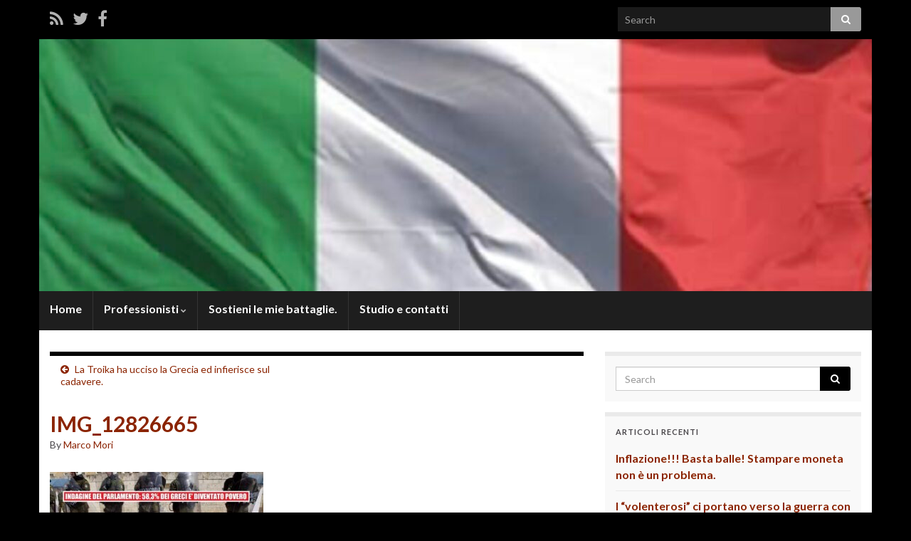

--- FILE ---
content_type: text/html; charset=UTF-8
request_url: http://www.studiolegalemarcomori.it/la-troika-ha-ucciso-la-grecia-ed-infierisce-sul-cadavere/img_12826665/
body_size: 41531
content:
<!DOCTYPE html><!--[if IE 7]>
<html class="ie ie7" lang="it-IT" xmlns:fb="https://www.facebook.com/2008/fbml" xmlns:addthis="https://www.addthis.com/help/api-spec" >
<![endif]-->
<!--[if IE 8]>
<html class="ie ie8" lang="it-IT" xmlns:fb="https://www.facebook.com/2008/fbml" xmlns:addthis="https://www.addthis.com/help/api-spec" >
<![endif]-->
<!--[if !(IE 7) & !(IE 8)]><!-->
<html lang="it-IT" xmlns:fb="https://www.facebook.com/2008/fbml" xmlns:addthis="https://www.addthis.com/help/api-spec" >
<!--<![endif]-->
    <head>
        <meta charset="UTF-8">
        <meta http-equiv="X-UA-Compatible" content="IE=edge">
        <meta name="viewport" content="width=device-width, initial-scale=1">
        <meta name='robots' content='index, follow, max-image-preview:large, max-snippet:-1, max-video-preview:-1' />

	<!-- This site is optimized with the Yoast SEO plugin v19.6 - https://yoast.com/wordpress/plugins/seo/ -->
	<title>IMG_12826665 - Avv. Marco Mori</title>
	<link rel="canonical" href="http://www.studiolegalemarcomori.it/wp-content/uploads/2015/06/IMG_12826665.jpg" />
	<meta property="og:locale" content="it_IT" />
	<meta property="og:type" content="article" />
	<meta property="og:title" content="IMG_12826665 - Avv. Marco Mori" />
	<meta property="og:url" content="http://www.studiolegalemarcomori.it/wp-content/uploads/2015/06/IMG_12826665.jpg" />
	<meta property="og:site_name" content="Avv. Marco Mori" />
	<meta property="article:publisher" content="https://m.facebook.com/profile.php?id=100057097673983" />
	<meta property="og:image" content="http://www.studiolegalemarcomori.it/wp-content/uploads/2015/06/IMG_12826665.jpg" />
	<meta property="og:image:width" content="668" />
	<meta property="og:image:height" content="431" />
	<meta property="og:image:type" content="image/jpeg" />
	<script type="application/ld+json" class="yoast-schema-graph">{"@context":"https://schema.org","@graph":[{"@type":"WebPage","@id":"http://www.studiolegalemarcomori.it/wp-content/uploads/2015/06/IMG_12826665.jpg","url":"http://www.studiolegalemarcomori.it/wp-content/uploads/2015/06/IMG_12826665.jpg","name":"IMG_12826665 - Avv. Marco Mori","isPartOf":{"@id":"http://www.studiolegalemarcomori.it/#website"},"primaryImageOfPage":{"@id":"http://www.studiolegalemarcomori.it/wp-content/uploads/2015/06/IMG_12826665.jpg#primaryimage"},"image":{"@id":"http://www.studiolegalemarcomori.it/wp-content/uploads/2015/06/IMG_12826665.jpg#primaryimage"},"thumbnailUrl":"http://www.studiolegalemarcomori.it/wp-content/uploads/2015/06/IMG_12826665.jpg","datePublished":"2015-06-24T15:12:56+00:00","dateModified":"2015-06-24T15:12:56+00:00","breadcrumb":{"@id":"http://www.studiolegalemarcomori.it/wp-content/uploads/2015/06/IMG_12826665.jpg#breadcrumb"},"inLanguage":"it-IT","potentialAction":[{"@type":"ReadAction","target":["http://www.studiolegalemarcomori.it/wp-content/uploads/2015/06/IMG_12826665.jpg"]}]},{"@type":"ImageObject","inLanguage":"it-IT","@id":"http://www.studiolegalemarcomori.it/wp-content/uploads/2015/06/IMG_12826665.jpg#primaryimage","url":"http://www.studiolegalemarcomori.it/wp-content/uploads/2015/06/IMG_12826665.jpg","contentUrl":"http://www.studiolegalemarcomori.it/wp-content/uploads/2015/06/IMG_12826665.jpg","width":668,"height":431},{"@type":"BreadcrumbList","@id":"http://www.studiolegalemarcomori.it/wp-content/uploads/2015/06/IMG_12826665.jpg#breadcrumb","itemListElement":[{"@type":"ListItem","position":1,"name":"Home","item":"http://www.studiolegalemarcomori.it/"},{"@type":"ListItem","position":2,"name":"La Troika ha ucciso la Grecia ed infierisce sul cadavere.","item":"https://www.studiolegalemarcomori.it/la-troika-ha-ucciso-la-grecia-ed-infierisce-sul-cadavere/"},{"@type":"ListItem","position":3,"name":"IMG_12826665"}]},{"@type":"WebSite","@id":"http://www.studiolegalemarcomori.it/#website","url":"http://www.studiolegalemarcomori.it/","name":"Avv. Marco Mori","description":"Per la sovranità costituzionale","publisher":{"@id":"http://www.studiolegalemarcomori.it/#/schema/person/02712ecef927e55a0d469e7637cb64d1"},"potentialAction":[{"@type":"SearchAction","target":{"@type":"EntryPoint","urlTemplate":"http://www.studiolegalemarcomori.it/?s={search_term_string}"},"query-input":"required name=search_term_string"}],"inLanguage":"it-IT"},{"@type":["Person","Organization"],"@id":"http://www.studiolegalemarcomori.it/#/schema/person/02712ecef927e55a0d469e7637cb64d1","name":"Marco Mori","image":{"@type":"ImageObject","inLanguage":"it-IT","@id":"http://www.studiolegalemarcomori.it/#/schema/person/image/","url":"http://www.studiolegalemarcomori.it/wp-content/uploads/2021/01/720DD427-13BF-4E0F-B771-C34C85300682.jpeg","contentUrl":"http://www.studiolegalemarcomori.it/wp-content/uploads/2021/01/720DD427-13BF-4E0F-B771-C34C85300682.jpeg","width":736,"height":736,"caption":"Marco Mori"},"logo":{"@id":"http://www.studiolegalemarcomori.it/#/schema/person/image/"},"sameAs":["https://m.facebook.com/profile.php?id=100057097673983","https://twitter.com/https://twitter.com/ItalexitMori","https://youtube.com/channel/UC-u7EMBfg7ix8P5vb1mRPNA"]}]}</script>
	<!-- / Yoast SEO plugin. -->


<link rel='dns-prefetch' href='//s7.addthis.com' />
<link rel='dns-prefetch' href='//fonts.googleapis.com' />
<link rel='dns-prefetch' href='//s.w.org' />
<link rel="alternate" type="application/rss+xml" title="Avv. Marco Mori &raquo; Feed" href="http://www.studiolegalemarcomori.it/feed/" />
<link rel="alternate" type="application/rss+xml" title="Avv. Marco Mori &raquo; Feed dei commenti" href="http://www.studiolegalemarcomori.it/comments/feed/" />
<link rel="alternate" type="application/rss+xml" title="Avv. Marco Mori &raquo; IMG_12826665 Feed dei commenti" href="http://www.studiolegalemarcomori.it/la-troika-ha-ucciso-la-grecia-ed-infierisce-sul-cadavere/img_12826665/feed/" />
<script type="text/javascript">
window._wpemojiSettings = {"baseUrl":"https:\/\/s.w.org\/images\/core\/emoji\/14.0.0\/72x72\/","ext":".png","svgUrl":"https:\/\/s.w.org\/images\/core\/emoji\/14.0.0\/svg\/","svgExt":".svg","source":{"concatemoji":"http:\/\/www.studiolegalemarcomori.it\/wp-includes\/js\/wp-emoji-release.min.js?ver=6.0.11"}};
/*! This file is auto-generated */
!function(e,a,t){var n,r,o,i=a.createElement("canvas"),p=i.getContext&&i.getContext("2d");function s(e,t){var a=String.fromCharCode,e=(p.clearRect(0,0,i.width,i.height),p.fillText(a.apply(this,e),0,0),i.toDataURL());return p.clearRect(0,0,i.width,i.height),p.fillText(a.apply(this,t),0,0),e===i.toDataURL()}function c(e){var t=a.createElement("script");t.src=e,t.defer=t.type="text/javascript",a.getElementsByTagName("head")[0].appendChild(t)}for(o=Array("flag","emoji"),t.supports={everything:!0,everythingExceptFlag:!0},r=0;r<o.length;r++)t.supports[o[r]]=function(e){if(!p||!p.fillText)return!1;switch(p.textBaseline="top",p.font="600 32px Arial",e){case"flag":return s([127987,65039,8205,9895,65039],[127987,65039,8203,9895,65039])?!1:!s([55356,56826,55356,56819],[55356,56826,8203,55356,56819])&&!s([55356,57332,56128,56423,56128,56418,56128,56421,56128,56430,56128,56423,56128,56447],[55356,57332,8203,56128,56423,8203,56128,56418,8203,56128,56421,8203,56128,56430,8203,56128,56423,8203,56128,56447]);case"emoji":return!s([129777,127995,8205,129778,127999],[129777,127995,8203,129778,127999])}return!1}(o[r]),t.supports.everything=t.supports.everything&&t.supports[o[r]],"flag"!==o[r]&&(t.supports.everythingExceptFlag=t.supports.everythingExceptFlag&&t.supports[o[r]]);t.supports.everythingExceptFlag=t.supports.everythingExceptFlag&&!t.supports.flag,t.DOMReady=!1,t.readyCallback=function(){t.DOMReady=!0},t.supports.everything||(n=function(){t.readyCallback()},a.addEventListener?(a.addEventListener("DOMContentLoaded",n,!1),e.addEventListener("load",n,!1)):(e.attachEvent("onload",n),a.attachEvent("onreadystatechange",function(){"complete"===a.readyState&&t.readyCallback()})),(e=t.source||{}).concatemoji?c(e.concatemoji):e.wpemoji&&e.twemoji&&(c(e.twemoji),c(e.wpemoji)))}(window,document,window._wpemojiSettings);
</script>
<style type="text/css">
img.wp-smiley,
img.emoji {
	display: inline !important;
	border: none !important;
	box-shadow: none !important;
	height: 1em !important;
	width: 1em !important;
	margin: 0 0.07em !important;
	vertical-align: -0.1em !important;
	background: none !important;
	padding: 0 !important;
}
</style>
	<link rel='stylesheet' id='wp-block-library-css'  href='http://www.studiolegalemarcomori.it/wp-includes/css/dist/block-library/style.min.css?ver=6.0.11' type='text/css' media='all' />
<style id='global-styles-inline-css' type='text/css'>
body{--wp--preset--color--black: #000000;--wp--preset--color--cyan-bluish-gray: #abb8c3;--wp--preset--color--white: #ffffff;--wp--preset--color--pale-pink: #f78da7;--wp--preset--color--vivid-red: #cf2e2e;--wp--preset--color--luminous-vivid-orange: #ff6900;--wp--preset--color--luminous-vivid-amber: #fcb900;--wp--preset--color--light-green-cyan: #7bdcb5;--wp--preset--color--vivid-green-cyan: #00d084;--wp--preset--color--pale-cyan-blue: #8ed1fc;--wp--preset--color--vivid-cyan-blue: #0693e3;--wp--preset--color--vivid-purple: #9b51e0;--wp--preset--gradient--vivid-cyan-blue-to-vivid-purple: linear-gradient(135deg,rgba(6,147,227,1) 0%,rgb(155,81,224) 100%);--wp--preset--gradient--light-green-cyan-to-vivid-green-cyan: linear-gradient(135deg,rgb(122,220,180) 0%,rgb(0,208,130) 100%);--wp--preset--gradient--luminous-vivid-amber-to-luminous-vivid-orange: linear-gradient(135deg,rgba(252,185,0,1) 0%,rgba(255,105,0,1) 100%);--wp--preset--gradient--luminous-vivid-orange-to-vivid-red: linear-gradient(135deg,rgba(255,105,0,1) 0%,rgb(207,46,46) 100%);--wp--preset--gradient--very-light-gray-to-cyan-bluish-gray: linear-gradient(135deg,rgb(238,238,238) 0%,rgb(169,184,195) 100%);--wp--preset--gradient--cool-to-warm-spectrum: linear-gradient(135deg,rgb(74,234,220) 0%,rgb(151,120,209) 20%,rgb(207,42,186) 40%,rgb(238,44,130) 60%,rgb(251,105,98) 80%,rgb(254,248,76) 100%);--wp--preset--gradient--blush-light-purple: linear-gradient(135deg,rgb(255,206,236) 0%,rgb(152,150,240) 100%);--wp--preset--gradient--blush-bordeaux: linear-gradient(135deg,rgb(254,205,165) 0%,rgb(254,45,45) 50%,rgb(107,0,62) 100%);--wp--preset--gradient--luminous-dusk: linear-gradient(135deg,rgb(255,203,112) 0%,rgb(199,81,192) 50%,rgb(65,88,208) 100%);--wp--preset--gradient--pale-ocean: linear-gradient(135deg,rgb(255,245,203) 0%,rgb(182,227,212) 50%,rgb(51,167,181) 100%);--wp--preset--gradient--electric-grass: linear-gradient(135deg,rgb(202,248,128) 0%,rgb(113,206,126) 100%);--wp--preset--gradient--midnight: linear-gradient(135deg,rgb(2,3,129) 0%,rgb(40,116,252) 100%);--wp--preset--duotone--dark-grayscale: url('#wp-duotone-dark-grayscale');--wp--preset--duotone--grayscale: url('#wp-duotone-grayscale');--wp--preset--duotone--purple-yellow: url('#wp-duotone-purple-yellow');--wp--preset--duotone--blue-red: url('#wp-duotone-blue-red');--wp--preset--duotone--midnight: url('#wp-duotone-midnight');--wp--preset--duotone--magenta-yellow: url('#wp-duotone-magenta-yellow');--wp--preset--duotone--purple-green: url('#wp-duotone-purple-green');--wp--preset--duotone--blue-orange: url('#wp-duotone-blue-orange');--wp--preset--font-size--small: 13px;--wp--preset--font-size--medium: 20px;--wp--preset--font-size--large: 36px;--wp--preset--font-size--x-large: 42px;}.has-black-color{color: var(--wp--preset--color--black) !important;}.has-cyan-bluish-gray-color{color: var(--wp--preset--color--cyan-bluish-gray) !important;}.has-white-color{color: var(--wp--preset--color--white) !important;}.has-pale-pink-color{color: var(--wp--preset--color--pale-pink) !important;}.has-vivid-red-color{color: var(--wp--preset--color--vivid-red) !important;}.has-luminous-vivid-orange-color{color: var(--wp--preset--color--luminous-vivid-orange) !important;}.has-luminous-vivid-amber-color{color: var(--wp--preset--color--luminous-vivid-amber) !important;}.has-light-green-cyan-color{color: var(--wp--preset--color--light-green-cyan) !important;}.has-vivid-green-cyan-color{color: var(--wp--preset--color--vivid-green-cyan) !important;}.has-pale-cyan-blue-color{color: var(--wp--preset--color--pale-cyan-blue) !important;}.has-vivid-cyan-blue-color{color: var(--wp--preset--color--vivid-cyan-blue) !important;}.has-vivid-purple-color{color: var(--wp--preset--color--vivid-purple) !important;}.has-black-background-color{background-color: var(--wp--preset--color--black) !important;}.has-cyan-bluish-gray-background-color{background-color: var(--wp--preset--color--cyan-bluish-gray) !important;}.has-white-background-color{background-color: var(--wp--preset--color--white) !important;}.has-pale-pink-background-color{background-color: var(--wp--preset--color--pale-pink) !important;}.has-vivid-red-background-color{background-color: var(--wp--preset--color--vivid-red) !important;}.has-luminous-vivid-orange-background-color{background-color: var(--wp--preset--color--luminous-vivid-orange) !important;}.has-luminous-vivid-amber-background-color{background-color: var(--wp--preset--color--luminous-vivid-amber) !important;}.has-light-green-cyan-background-color{background-color: var(--wp--preset--color--light-green-cyan) !important;}.has-vivid-green-cyan-background-color{background-color: var(--wp--preset--color--vivid-green-cyan) !important;}.has-pale-cyan-blue-background-color{background-color: var(--wp--preset--color--pale-cyan-blue) !important;}.has-vivid-cyan-blue-background-color{background-color: var(--wp--preset--color--vivid-cyan-blue) !important;}.has-vivid-purple-background-color{background-color: var(--wp--preset--color--vivid-purple) !important;}.has-black-border-color{border-color: var(--wp--preset--color--black) !important;}.has-cyan-bluish-gray-border-color{border-color: var(--wp--preset--color--cyan-bluish-gray) !important;}.has-white-border-color{border-color: var(--wp--preset--color--white) !important;}.has-pale-pink-border-color{border-color: var(--wp--preset--color--pale-pink) !important;}.has-vivid-red-border-color{border-color: var(--wp--preset--color--vivid-red) !important;}.has-luminous-vivid-orange-border-color{border-color: var(--wp--preset--color--luminous-vivid-orange) !important;}.has-luminous-vivid-amber-border-color{border-color: var(--wp--preset--color--luminous-vivid-amber) !important;}.has-light-green-cyan-border-color{border-color: var(--wp--preset--color--light-green-cyan) !important;}.has-vivid-green-cyan-border-color{border-color: var(--wp--preset--color--vivid-green-cyan) !important;}.has-pale-cyan-blue-border-color{border-color: var(--wp--preset--color--pale-cyan-blue) !important;}.has-vivid-cyan-blue-border-color{border-color: var(--wp--preset--color--vivid-cyan-blue) !important;}.has-vivid-purple-border-color{border-color: var(--wp--preset--color--vivid-purple) !important;}.has-vivid-cyan-blue-to-vivid-purple-gradient-background{background: var(--wp--preset--gradient--vivid-cyan-blue-to-vivid-purple) !important;}.has-light-green-cyan-to-vivid-green-cyan-gradient-background{background: var(--wp--preset--gradient--light-green-cyan-to-vivid-green-cyan) !important;}.has-luminous-vivid-amber-to-luminous-vivid-orange-gradient-background{background: var(--wp--preset--gradient--luminous-vivid-amber-to-luminous-vivid-orange) !important;}.has-luminous-vivid-orange-to-vivid-red-gradient-background{background: var(--wp--preset--gradient--luminous-vivid-orange-to-vivid-red) !important;}.has-very-light-gray-to-cyan-bluish-gray-gradient-background{background: var(--wp--preset--gradient--very-light-gray-to-cyan-bluish-gray) !important;}.has-cool-to-warm-spectrum-gradient-background{background: var(--wp--preset--gradient--cool-to-warm-spectrum) !important;}.has-blush-light-purple-gradient-background{background: var(--wp--preset--gradient--blush-light-purple) !important;}.has-blush-bordeaux-gradient-background{background: var(--wp--preset--gradient--blush-bordeaux) !important;}.has-luminous-dusk-gradient-background{background: var(--wp--preset--gradient--luminous-dusk) !important;}.has-pale-ocean-gradient-background{background: var(--wp--preset--gradient--pale-ocean) !important;}.has-electric-grass-gradient-background{background: var(--wp--preset--gradient--electric-grass) !important;}.has-midnight-gradient-background{background: var(--wp--preset--gradient--midnight) !important;}.has-small-font-size{font-size: var(--wp--preset--font-size--small) !important;}.has-medium-font-size{font-size: var(--wp--preset--font-size--medium) !important;}.has-large-font-size{font-size: var(--wp--preset--font-size--large) !important;}.has-x-large-font-size{font-size: var(--wp--preset--font-size--x-large) !important;}
</style>
<link rel='stylesheet' id='contact-form-7-css'  href='http://www.studiolegalemarcomori.it/wp-content/plugins/contact-form-7/includes/css/styles.css?ver=5.6.2' type='text/css' media='all' />
<link rel='stylesheet' id='social_comments-css'  href='http://www.studiolegalemarcomori.it/wp-content/plugins/social/assets/comments.css?ver=3.1.1' type='text/css' media='screen' />
<link rel='stylesheet' id='graphene-google-fonts-css'  href='//fonts.googleapis.com/css?family=Lato%3A400%2C400i%2C700%2C700i&#038;subset=latin&#038;ver=2.1.3' type='text/css' media='all' />
<link rel='stylesheet' id='bootstrap-css'  href='http://www.studiolegalemarcomori.it/wp-content/themes/graphene/bootstrap/css/bootstrap.min.css?ver=6.0.11' type='text/css' media='all' />
<link rel='stylesheet' id='font-awesome-css'  href='http://www.studiolegalemarcomori.it/wp-content/themes/graphene/fonts/font-awesome/css/font-awesome.min.css?ver=6.0.11' type='text/css' media='all' />
<link rel='stylesheet' id='graphene-css'  href='http://www.studiolegalemarcomori.it/wp-content/themes/graphene/style.css?ver=2.1.3' type='text/css' media='screen' />
<link rel='stylesheet' id='graphene-responsive-css'  href='http://www.studiolegalemarcomori.it/wp-content/themes/graphene/responsive.css?ver=2.1.3' type='text/css' media='all' />
<link rel='stylesheet' id='addthis_all_pages-css'  href='http://www.studiolegalemarcomori.it/wp-content/plugins/addthis/frontend/build/addthis_wordpress_public.min.css?ver=6.0.11' type='text/css' media='all' />
<script type='text/javascript' src='http://www.studiolegalemarcomori.it/wp-includes/js/jquery/jquery.min.js?ver=3.6.0' id='jquery-core-js'></script>
<script type='text/javascript' src='http://www.studiolegalemarcomori.it/wp-includes/js/jquery/jquery-migrate.min.js?ver=3.3.2' id='jquery-migrate-js'></script>
<script type='text/javascript' src='http://www.studiolegalemarcomori.it/wp-content/themes/graphene/bootstrap/js/bootstrap.min.js?ver=2.1.3' id='bootstrap-js'></script>
<script type='text/javascript' src='http://www.studiolegalemarcomori.it/wp-content/themes/graphene/js/bootstrap-hover-dropdown/bootstrap-hover-dropdown.min.js?ver=2.1.3' id='bootstrap-hover-dropdown-js'></script>
<script type='text/javascript' src='http://www.studiolegalemarcomori.it/wp-content/themes/graphene/js/bootstrap-submenu/bootstrap-submenu.min.js?ver=2.1.3' id='bootstrap-submenu-js'></script>
<script type='text/javascript' src='http://www.studiolegalemarcomori.it/wp-content/themes/graphene/js/html5shiv/html5shiv.min.js?ver=2.1.3' id='html5shiv-js'></script>
<script type='text/javascript' src='http://www.studiolegalemarcomori.it/wp-content/themes/graphene/js/respond.js/respond.min.js?ver=2.1.3' id='respond-js'></script>
<script type='text/javascript' src='http://www.studiolegalemarcomori.it/wp-content/themes/graphene/js/jquery.infinitescroll.min.js?ver=2.1.3' id='infinite-scroll-js'></script>
<script type='text/javascript' src='http://www.studiolegalemarcomori.it/wp-includes/js/comment-reply.min.js?ver=6.0.11' id='comment-reply-js'></script>
<script type='text/javascript' id='graphene-js-extra'>
/* <![CDATA[ */
var grapheneJS = {"templateUrl":"http:\/\/www.studiolegalemarcomori.it\/wp-content\/themes\/graphene","isSingular":"1","shouldShowComments":"1","commentsOrder":"newest","sliderDisable":"","sliderInterval":"7000","infScrollBtnLbl":"Load more","infScrollOn":"1","infScrollCommentsOn":"","totalPosts":"1","postsPerPage":"10","isPageNavi":"","infScrollMsgText":"Fetching window.grapheneInfScrollItemsPerPage of window.grapheneInfScrollItemsLeft items left ...","infScrollMsgTextPlural":"Fetching window.grapheneInfScrollItemsPerPage of window.grapheneInfScrollItemsLeft items left ...","infScrollFinishedText":"All loaded!","commentsPerPage":"50","totalComments":"0","infScrollCommentsMsg":"Fetching window.grapheneInfScrollCommentsPerPage of window.grapheneInfScrollCommentsLeft comments left ...","infScrollCommentsMsgPlural":"Fetching window.grapheneInfScrollCommentsPerPage of window.grapheneInfScrollCommentsLeft comments left ...","infScrollCommentsFinishedMsg":"All comments loaded!"};
/* ]]> */
</script>
<script type='text/javascript' src='http://www.studiolegalemarcomori.it/wp-content/themes/graphene/js/graphene.js?ver=2.1.3' id='graphene-js'></script>
<script type='text/javascript' src='http://www.studiolegalemarcomori.it/wp-admin/admin-ajax.php?action=addthis_global_options_settings&#038;ver=6.0.11' id='addthis_global_options-js'></script>
<script type='text/javascript' src='https://s7.addthis.com/js/300/addthis_widget.js?ver=6.0.11#pubid=ra-53516d2625899e07' id='addthis_widget-js'></script>
<link rel="https://api.w.org/" href="http://www.studiolegalemarcomori.it/wp-json/" /><link rel="alternate" type="application/json" href="http://www.studiolegalemarcomori.it/wp-json/wp/v2/media/2148" /><link rel="EditURI" type="application/rsd+xml" title="RSD" href="http://www.studiolegalemarcomori.it/xmlrpc.php?rsd" />
<link rel="wlwmanifest" type="application/wlwmanifest+xml" href="http://www.studiolegalemarcomori.it/wp-includes/wlwmanifest.xml" /> 
<meta name="generator" content="WordPress 6.0.11" />
<link rel='shortlink' href='http://www.studiolegalemarcomori.it/?p=2148' />
<link rel="alternate" type="application/json+oembed" href="http://www.studiolegalemarcomori.it/wp-json/oembed/1.0/embed?url=http%3A%2F%2Fwww.studiolegalemarcomori.it%2Fla-troika-ha-ucciso-la-grecia-ed-infierisce-sul-cadavere%2Fimg_12826665%2F" />
<link rel="alternate" type="text/xml+oembed" href="http://www.studiolegalemarcomori.it/wp-json/oembed/1.0/embed?url=http%3A%2F%2Fwww.studiolegalemarcomori.it%2Fla-troika-ha-ucciso-la-grecia-ed-infierisce-sul-cadavere%2Fimg_12826665%2F&#038;format=xml" />
<style type="text/css">
#top-bar{background-color:#000000}.navbar, .navbar #header-menu-wrap, .navbar #header-menu-wrap {background: #1e1e1e}.post-title, .post-title a, .post-title a:hover, .post-title a:visited {color: #8b2401}a, .post .date .day, .pagination>li>a, .pagination>li>a:hover, .pagination>li>span, #comments > h4.current a, #comments > h4.current a .fa, .post-nav-top p, .post-nav-top a {color: #8b2401}a:focus, a:hover, .post-nav-top a:hover {color: #8b2401}.sticky {border-color: #000000}.child-page {background-color: #FFFFFF}.sidebar .sidebar-wrap {background-color: #f9f9f9; border-color: #EAEAEA}.sidebar ul li {border-color: #EAEAEA}.btn, .Button, .colour-preview .button, input[type="submit"], button[type="submit"], #commentform #submit, .wpsc_buy_button, #back-to-top {background: #000000; color: #ffffff}.label-primary, .pagination>.active>a, .pagination>.active>a:focus, .pagination>.active>a:hover, .pagination>.active>span, .pagination>.active>span:focus, .pagination>.active>span:hover, .list-group-item.parent, .list-group-item.parent:focus, .list-group-item.parent:hover {background: #000000; border-color: #000000; color: #ffffff}.post-nav-top, .archive-title, .page-title, .category-desc {background-color: #ffffff; border-color: #000000}body{background-image:none}.header_title, .header_title a, .header_title a:visited, .header_title a:hover, .header_desc {color:#blank}.carousel, .carousel .item{height:400px}@media (max-width: 767px) {.carousel, .carousel .item{height:250px}}#header{max-height:354px}.post-title, .post-title a, .post-title a:hover, .post-title a:visited{ color: #8b2401 }
</style>
		<link rel="icon" href="http://www.studiolegalemarcomori.it/wp-content/uploads/2017/03/downloadrisco.jpg" type="image/x-icon" />
	<style type="text/css" id="custom-background-css">
body.custom-background { background-color: #000000; }
</style>
	    </head>
    <body class="attachment attachment-template-default single single-attachment postid-2148 attachmentid-2148 attachment-jpeg custom-background two_col_left two-columns singular">
        
        <div class="container boxed-wrapper">
            
                            <div id="top-bar" class="row clearfix ">

                            			<div id="profiles">	<ul class="social-profiles">
							
			            <li class="social-profile social-profile-rss">
			            	<a href="http://www.studiolegalemarcomori.it/feed/" title="Subscribe to Studio Legale Marco Mori&#039;s RSS feed" id="social-id-1" class="mysocial social-rss" target="_blank">
			            				                            <i class="fa fa-rss"></i>
		                        			            	</a>
			            </li>
		            
		    						
			            <li class="social-profile social-profile-twitter">
			            	<a href="https://twitter.com/MoriMrc" title="Twitter" id="social-id-2" class="mysocial social-twitter" target="_blank">
			            				                            <i class="fa fa-twitter"></i>
		                        			            	</a>
			            </li>
		            
		    						
			            <li class="social-profile social-profile-facebook">
			            	<a href="https://www.facebook.com/studiolegalemarcomori" title="Facebook" id="social-id-3" class="mysocial social-facebook" target="_blank">
			            				                            <i class="fa fa-facebook"></i>
		                        			            	</a>
			            </li>
		            
		    	    </ul>
    </div>

                                            <button type="button" class="search-toggle navbar-toggle collapsed" data-toggle="collapse" data-target="#top_search">
                            <span class="sr-only">Toggle search form</span>
                            <i class="fa fa-search-plus"></i>
                        </button>

                        <div id="top_search">
                            <form class="searchform" method="get" action="http://www.studiolegalemarcomori.it">
	<div class="input-group">
	    <input type="text" name="s" class="form-control" placeholder="Search">
	    <span class="input-group-btn">
	    	<button class="btn btn-default" type="submit"><i class="fa fa-search"></i></button>
	    </span>
    </div>
    </form>                                                    </div>
                                        
                                    </div>
            
                        <div id="header" class="row">
                <img width="1170" height="354" src="http://www.studiolegalemarcomori.it/wp-content/uploads/2023/11/cropped-IMG_4270-1170x354.jpeg" class="attachment-1170x354 size-1170x354" alt="" loading="lazy" srcset="http://www.studiolegalemarcomori.it/wp-content/uploads/2023/11/cropped-IMG_4270.jpeg 1170w, http://www.studiolegalemarcomori.it/wp-content/uploads/2023/11/cropped-IMG_4270-300x91.jpeg 300w, http://www.studiolegalemarcomori.it/wp-content/uploads/2023/11/cropped-IMG_4270-1024x310.jpeg 1024w, http://www.studiolegalemarcomori.it/wp-content/uploads/2023/11/cropped-IMG_4270-768x232.jpeg 768w" sizes="(max-width: 1170px) 100vw, 1170px" />            	
                                	       
                                
        		            </div>


                        <nav class="navbar row navbar-inverse">

                <div class="navbar-header">
                    <button type="button" class="navbar-toggle collapsed" data-toggle="collapse" data-target="#header-menu-wrap, #secondary-menu-wrap">
                        <span class="sr-only">Toggle navigation</span>
                        <span class="icon-bar"></span>
                        <span class="icon-bar"></span>
                        <span class="icon-bar"></span>
                    </button>
                    
                    
                                    </div>

                <div class="collapse navbar-collapse" id="header-menu-wrap">
        			<ul class="nav navbar-nav flip"><li ><a href="http://www.studiolegalemarcomori.it/">Home</a></li><li class="menu-item menu-item-9 menu-item-has-children"><a href="http://www.studiolegalemarcomori.it/professionisti/"  class="dropdown-toggle" data-toggle="dropdown" data-submenu="1" data-depth="10" data-hover="dropdown">Professionisti <i class="fa fa-chevron-down"></i></a><ul class="dropdown-menu"><li class="menu-item menu-item-25"><a href="http://www.studiolegalemarcomori.it/professionisti/marco-mori/" >Avv. Marco Mori</a></li></ul></li><li class="menu-item menu-item-4580"><a href="http://www.studiolegalemarcomori.it/sostieni-le-mie-battaglie/" >Sostieni le mie battaglie.</a></li><li class="menu-item menu-item-11"><a href="http://www.studiolegalemarcomori.it/studio/" >Studio e contatti</a></li></ul>                    
        			                    
                                    </div>

                                
                            </nav>

            
            <div id="content" class="clearfix hfeed row">
                                
                                
                <div id="content-main" class="clearfix content-main col-md-8">
                
	
	<div class="post-nav post-nav-top clearfix">
		<p class="previous col-sm-6"><i class="fa fa-arrow-circle-left"></i> <a href="http://www.studiolegalemarcomori.it/la-troika-ha-ucciso-la-grecia-ed-infierisce-sul-cadavere/" rel="prev">La Troika ha ucciso la Grecia ed infierisce sul cadavere.</a></p>					</div>
	        
<div id="post-2148" class="clearfix post post-2148 attachment type-attachment status-inherit hentry nodate item-wrap">
		
	<div class="entry clearfix">
    	
                        
		        <h1 class="post-title entry-title">
			IMG_12826665			        </h1>
		
			    <ul class="post-meta">
	    		        <li class="byline">By <span class="author"><a href="http://www.studiolegalemarcomori.it/author/marco/" rel="author">Marco Mori</a></span></li>
	        	        <li class="hidden microdata"><span class="updated"><span class="value-title" title="2015-06-24T17:12" /></span></li>
	        	    </ul>
    		
				<div class="entry-content clearfix">
							
										
						<div class="at-above-post addthis_tool" data-url="http://www.studiolegalemarcomori.it/la-troika-ha-ucciso-la-grecia-ed-infierisce-sul-cadavere/img_12826665/"></div><p class="attachment"><a href='http://www.studiolegalemarcomori.it/wp-content/uploads/2015/06/IMG_12826665.jpg'><img width="300" height="193" src="http://www.studiolegalemarcomori.it/wp-content/uploads/2015/06/IMG_12826665-300x193.jpg" class="attachment-medium size-medium" alt="" loading="lazy" srcset="http://www.studiolegalemarcomori.it/wp-content/uploads/2015/06/IMG_12826665-300x193.jpg 300w, http://www.studiolegalemarcomori.it/wp-content/uploads/2015/06/IMG_12826665.jpg 668w" sizes="(max-width: 300px) 100vw, 300px" /></a></p>
<!-- AddThis Advanced Settings above via filter on the_content --><!-- AddThis Advanced Settings below via filter on the_content --><!-- AddThis Advanced Settings generic via filter on the_content --><!-- AddThis Share Buttons above via filter on the_content --><!-- AddThis Share Buttons below via filter on the_content --><div class="at-below-post addthis_tool" data-url="http://www.studiolegalemarcomori.it/la-troika-ha-ucciso-la-grecia-ed-infierisce-sul-cadavere/img_12826665/"></div><!-- AddThis Share Buttons generic via filter on the_content -->								</div>
		
			</div>

</div>

    <div class="entry-author">
        <div class="row">
            <div class="author-avatar col-sm-3">
            	<a href="http://www.studiolegalemarcomori.it/author/marco/" rel="author">
					                </a>
            </div>

            <div class="author-bio col-sm-9">
                <h3 class="section-title-sm">Marco Mori</h3>
                    <ul class="author-social">
    	        
			        <li><a href="mailto:mrc.mori@libero.it"><i class="fa fa-envelope-o"></i></a></li>
            </ul>
                </div>
        </div>
    </div>
    


<div id="social">
		<div class="social-post">
		<div id="loading" style="display:none">
			<input type="hidden" id="reload_url" value="http://www.studiolegalemarcomori.it/index.php?social_controller=auth&#038;social_action=reload_form&#038;redirect_to=http://www.studiolegalemarcomori.it/la-troika-ha-ucciso-la-grecia-ed-infierisce-sul-cadavere/img_12826665/&#038;post_id=2148" />
			Accesso in corso...		</div>
			<div id="respond" class="comment-respond">
		<h3 id="reply-title" class="comment-reply-title">Profilo <small><a class="btn btn-white btn-sm" rel="nofollow" id="cancel-comment-reply-link" href="/la-troika-ha-ucciso-la-grecia-ed-infierisce-sul-cadavere/img_12826665/#respond" style="display:none;">annulla</a></small></h3><form action="http://www.studiolegalemarcomori.it/wp-comments-post.php" method="post" id="commentform" class="comment-form"><div class="social-sign-in-links social-clearfix">
		<a class="social-twitter social-imr social-login comments" href="http://www.studiolegalemarcomori.it/index.php?social_controller=auth&#038;social_action=authorize&#038;key=twitter&#038;post_id=2148" id="twitter_signin" target="_blank">Accedi con Twitter</a>
		<a class="social-facebook social-imr social-login comments" href="http://www.studiolegalemarcomori.it/index.php?social_controller=auth&#038;social_action=authorize&#038;key=facebook&#038;post_id=2148" id="facebook_signin" target="_blank">Accedi con Facebook</a>
	</div>
<div class="social-divider">
	<span>o</span>
</div>
<p class="social-input-row social-input-row-comment"><label for="comment" class="social-label">Commento</label><textarea id="comment" name="comment" class="social-input" required="required"></textarea></p><div class="row"><p class="social-input-row social-input-row-author"><label for="author" class="social-label">Nome</label><input id="author" name="author" class="social-input" required="required" type="text" value="" /></p>
<p class="social-input-row social-input-row-email"><label for="email" class="social-label">Email</label><input id="email" name="email" class="social-input" required="required" type="text" value="" /><small class="social-help">Non verr&agrave; pubblicato</small></p>
<p class="social-input-row social-input-row-url"><label for="url" class="social-label">Sito web</label><input id="url" name="url" class="social-input" type="text" value="" /></p>
</div><p class="form-submit"><input name="submit" type="submit" id="submit" class="submit" value="Invia" /> <input type='hidden' name='comment_post_ID' value='2148' id='comment_post_ID' />
<input type='hidden' name='comment_parent' id='comment_parent' value='0' />
<input type="hidden" id="use_twitter_reply" name="use_twitter_reply" value="0" /><input type="hidden" id="in_reply_to_status_id" name="in_reply_to_status_id" value="" /></p><div id="commentform-extras"><p style="display: none;"><input type="hidden" id="akismet_comment_nonce" name="akismet_comment_nonce" value="c5a1d0f464" /></p><p style="display: none !important;"><label>&#916;<textarea name="ak_hp_textarea" cols="45" rows="8" maxlength="100"></textarea></label><input type="hidden" id="ak_js_1" name="ak_js" value="154"/><script>document.getElementById( "ak_js_1" ).setAttribute( "value", ( new Date() ).getTime() );</script></p><div class="clear"></div></div></form>	</div><!-- #respond -->
		</div>
	<div id="social-tabs-comments">
			</div>
	<!-- #Comments Tabs -->
	</div>

            
  
    </div><!-- #content-main -->
    
    	
    
<div id="sidebar1" class="sidebar col-md-4">

	
    <div id="search-2" class="sidebar-wrap clearfix widget_search"><form class="searchform" method="get" action="http://www.studiolegalemarcomori.it">
	<div class="input-group">
	    <input type="text" name="s" class="form-control" placeholder="Search">
	    <span class="input-group-btn">
	    	<button class="btn btn-default" type="submit"><i class="fa fa-search"></i></button>
	    </span>
    </div>
    </form></div>
		<div id="recent-posts-2" class="sidebar-wrap clearfix widget_recent_entries">
		<h3>Articoli recenti</h3>
		<ul>
											<li>
					<a href="http://www.studiolegalemarcomori.it/inflazione-basta-balle-stampare-moneta-non-e-un-problema/">Inflazione!!! Basta balle! Stampare moneta non è un problema.</a>
									</li>
											<li>
					<a href="http://www.studiolegalemarcomori.it/i-volenterosi-ci-portano-verso-la-guerra-con-la-russia/">I &#8220;volenterosi&#8221; ci portano verso la guerra con la Russia.</a>
									</li>
											<li>
					<a href="http://www.studiolegalemarcomori.it/trump-minaccia-lindipendenza-della-fed-e-la-lagarde-insorge/">Trump minaccia l&#8217;indipendenza della Fed e la Lagarde insorge</a>
									</li>
											<li>
					<a href="http://www.studiolegalemarcomori.it/le-tasse-pagano-la-spesa-pubblica-sostenerlo-e-pura-ignoranza/">Le tasse pagano la spesa pubblica? Sostenerlo è pura ignoranza.</a>
									</li>
											<li>
					<a href="http://www.studiolegalemarcomori.it/la-confessione-di-draghi-abbiamo-deliberatamente-distrutto-lo-stato/">La confessione di Draghi: abbiamo deliberatamente distrutto lo Stato.</a>
									</li>
					</ul>

		</div><div id="categories-2" class="sidebar-wrap clearfix widget_categories"><h3>Categorie</h3>
			<ul>
					<li class="cat-item cat-item-17"><a href="http://www.studiolegalemarcomori.it/category/denunciamo-il-colpo-di-stato-finanziario/">Denunciamo il colpo di Stato finanziario</a> (30)
</li>
	<li class="cat-item cat-item-12"><a href="http://www.studiolegalemarcomori.it/category/euro-ed-unione-europea/">Euro ed Unione europea</a> (106)
</li>
	<li class="cat-item cat-item-27"><a href="http://www.studiolegalemarcomori.it/category/geopolitica/">Geopolitica</a> (1)
</li>
	<li class="cat-item cat-item-3"><a href="http://www.studiolegalemarcomori.it/category/in-evidenza/">In Evidenza</a> (304)
</li>
	<li class="cat-item cat-item-29"><a href="http://www.studiolegalemarcomori.it/category/le-confessioni-dei-politici/">Le confessioni dei politici</a> (2)
</li>
	<li class="cat-item cat-item-1"><a href="http://www.studiolegalemarcomori.it/category/generico/">News</a> (294)
</li>
	<li class="cat-item cat-item-15"><a href="http://www.studiolegalemarcomori.it/category/poadcast/">Poadcast</a> (8)
</li>
	<li class="cat-item cat-item-18"><a href="http://www.studiolegalemarcomori.it/category/proposte-di-legge/">Proposte di legge</a> (1)
</li>
	<li class="cat-item cat-item-14"><a href="http://www.studiolegalemarcomori.it/category/video/">Video</a> (91)
</li>
			</ul>

			</div>    
        
    
</div><!-- #sidebar1 -->    
    
</div><!-- #content -->



<div id="footer" class="row">

    
    <div class="copyright-developer col-md-4  flip">
                    <div id="copyright">
                <p>Studio Legale Avv. Marco Mori - C.so Mameli 98/4A 16035 Rapallo (GE) - Tel. e Fax +39 0185/231221 - P. Iva 01579720994</p>
            </div>
        
                    <div id="developer">
                <p>
                                        Made with <i class="fa fa-heart"></i> by <a href="https://www.graphene-theme.com/" rel="nofollow">Graphene Themes</a>.                </p>

                            </div>
            </div>
    
    </div><!-- #footer -->


</div><!-- #container -->

		<a href="#" id="back-to-top" title="Back to top"><i class="fa fa-chevron-up"></i></a>
	<script type='text/javascript' src='http://www.studiolegalemarcomori.it/wp-includes/js/dist/vendor/regenerator-runtime.min.js?ver=0.13.9' id='regenerator-runtime-js'></script>
<script type='text/javascript' src='http://www.studiolegalemarcomori.it/wp-includes/js/dist/vendor/wp-polyfill.min.js?ver=3.15.0' id='wp-polyfill-js'></script>
<script type='text/javascript' id='contact-form-7-js-extra'>
/* <![CDATA[ */
var wpcf7 = {"api":{"root":"http:\/\/www.studiolegalemarcomori.it\/wp-json\/","namespace":"contact-form-7\/v1"}};
/* ]]> */
</script>
<script type='text/javascript' src='http://www.studiolegalemarcomori.it/wp-content/plugins/contact-form-7/includes/js/index.js?ver=5.6.2' id='contact-form-7-js'></script>
<script type='text/javascript' id='social_js-js-extra'>
/* <![CDATA[ */
var Sociali18n = {"commentReplyTitle":"Invia una risposta"};
/* ]]> */
</script>
<script type='text/javascript' src='http://www.studiolegalemarcomori.it/wp-content/plugins/social/assets/social.js?ver=3.1.1' id='social_js-js'></script>
<script defer type='text/javascript' src='http://www.studiolegalemarcomori.it/wp-content/plugins/akismet/_inc/akismet-frontend.js?ver=1661526013' id='akismet-frontend-js'></script>
<script>
jQuery( document ).ready( function($) {
	$('.bawpvc-ajax-counter').each( function( i ) {
		var $id = $(this).data('id');
		var t = this;
		var n = 1;
		$.get('http://www.studiolegalemarcomori.it/wp-admin/admin-ajax.php?action=bawpvc-ajax-counter&p='+$id+'&n='+n, function( html ) {
			$(t).html( html );
		})
	});
});
</script>
</body>
</html>